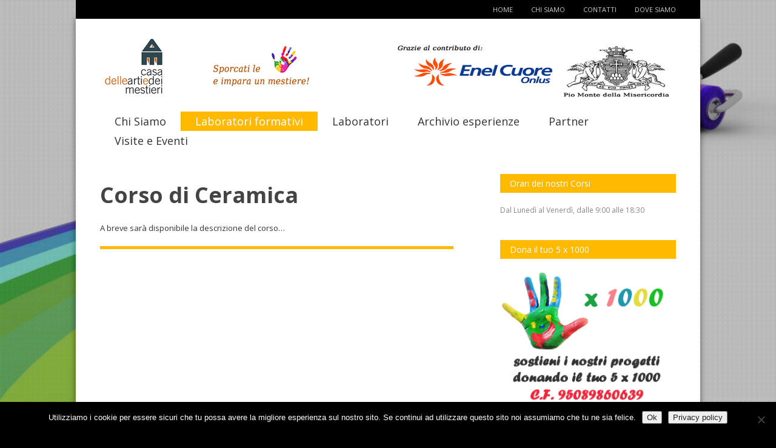

--- FILE ---
content_type: text/html; charset=UTF-8
request_url: https://www.casadelleartiedeimestieri.it/corso-di-ceramica-2/
body_size: 9610
content:

<!doctype html >
<!--[if lt IE 7]> <html class="no-js ie6 oldie" lang="en"> <![endif]-->
<!--[if IE 7]>    <html class="no-js ie7 oldie" lang="en"> <![endif]-->
<!--[if IE 8]>    <html class="no-js ie8 oldie" lang="en"> <![endif]-->
<!--[if gt IE 8]><!--> <html class="no-js" lang="it-IT"> <!--<![endif]-->

<head>
	
	<meta http-equiv="Content-Type" content="text/html; charset=UTF-8"/>
	
	<title>Casa delle Arti e dei Mestieri &raquo; Corso di Ceramica</title>
	
		
	<meta name="description" content="Sporcati le mani ed impara un mestiere!">

	<meta name="viewport" content="width=device-width, initial-scale=1, maximum-scale=1"> 
		
	<meta name='robots' content='max-image-preview:large' />
	<style>img:is([sizes="auto" i], [sizes^="auto," i]) { contain-intrinsic-size: 3000px 1500px }</style>
	<link rel="alternate" type="application/rss+xml" title="Casa delle Arti e dei Mestieri &raquo; Feed" href="https://www.casadelleartiedeimestieri.it/feed/" />
<link rel="alternate" type="application/rss+xml" title="Casa delle Arti e dei Mestieri &raquo; Feed dei commenti" href="https://www.casadelleartiedeimestieri.it/comments/feed/" />
<script type="text/javascript">
/* <![CDATA[ */
window._wpemojiSettings = {"baseUrl":"https:\/\/s.w.org\/images\/core\/emoji\/16.0.1\/72x72\/","ext":".png","svgUrl":"https:\/\/s.w.org\/images\/core\/emoji\/16.0.1\/svg\/","svgExt":".svg","source":{"concatemoji":"https:\/\/www.casadelleartiedeimestieri.it\/wp-includes\/js\/wp-emoji-release.min.js?ver=6.8.3"}};
/*! This file is auto-generated */
!function(s,n){var o,i,e;function c(e){try{var t={supportTests:e,timestamp:(new Date).valueOf()};sessionStorage.setItem(o,JSON.stringify(t))}catch(e){}}function p(e,t,n){e.clearRect(0,0,e.canvas.width,e.canvas.height),e.fillText(t,0,0);var t=new Uint32Array(e.getImageData(0,0,e.canvas.width,e.canvas.height).data),a=(e.clearRect(0,0,e.canvas.width,e.canvas.height),e.fillText(n,0,0),new Uint32Array(e.getImageData(0,0,e.canvas.width,e.canvas.height).data));return t.every(function(e,t){return e===a[t]})}function u(e,t){e.clearRect(0,0,e.canvas.width,e.canvas.height),e.fillText(t,0,0);for(var n=e.getImageData(16,16,1,1),a=0;a<n.data.length;a++)if(0!==n.data[a])return!1;return!0}function f(e,t,n,a){switch(t){case"flag":return n(e,"\ud83c\udff3\ufe0f\u200d\u26a7\ufe0f","\ud83c\udff3\ufe0f\u200b\u26a7\ufe0f")?!1:!n(e,"\ud83c\udde8\ud83c\uddf6","\ud83c\udde8\u200b\ud83c\uddf6")&&!n(e,"\ud83c\udff4\udb40\udc67\udb40\udc62\udb40\udc65\udb40\udc6e\udb40\udc67\udb40\udc7f","\ud83c\udff4\u200b\udb40\udc67\u200b\udb40\udc62\u200b\udb40\udc65\u200b\udb40\udc6e\u200b\udb40\udc67\u200b\udb40\udc7f");case"emoji":return!a(e,"\ud83e\udedf")}return!1}function g(e,t,n,a){var r="undefined"!=typeof WorkerGlobalScope&&self instanceof WorkerGlobalScope?new OffscreenCanvas(300,150):s.createElement("canvas"),o=r.getContext("2d",{willReadFrequently:!0}),i=(o.textBaseline="top",o.font="600 32px Arial",{});return e.forEach(function(e){i[e]=t(o,e,n,a)}),i}function t(e){var t=s.createElement("script");t.src=e,t.defer=!0,s.head.appendChild(t)}"undefined"!=typeof Promise&&(o="wpEmojiSettingsSupports",i=["flag","emoji"],n.supports={everything:!0,everythingExceptFlag:!0},e=new Promise(function(e){s.addEventListener("DOMContentLoaded",e,{once:!0})}),new Promise(function(t){var n=function(){try{var e=JSON.parse(sessionStorage.getItem(o));if("object"==typeof e&&"number"==typeof e.timestamp&&(new Date).valueOf()<e.timestamp+604800&&"object"==typeof e.supportTests)return e.supportTests}catch(e){}return null}();if(!n){if("undefined"!=typeof Worker&&"undefined"!=typeof OffscreenCanvas&&"undefined"!=typeof URL&&URL.createObjectURL&&"undefined"!=typeof Blob)try{var e="postMessage("+g.toString()+"("+[JSON.stringify(i),f.toString(),p.toString(),u.toString()].join(",")+"));",a=new Blob([e],{type:"text/javascript"}),r=new Worker(URL.createObjectURL(a),{name:"wpTestEmojiSupports"});return void(r.onmessage=function(e){c(n=e.data),r.terminate(),t(n)})}catch(e){}c(n=g(i,f,p,u))}t(n)}).then(function(e){for(var t in e)n.supports[t]=e[t],n.supports.everything=n.supports.everything&&n.supports[t],"flag"!==t&&(n.supports.everythingExceptFlag=n.supports.everythingExceptFlag&&n.supports[t]);n.supports.everythingExceptFlag=n.supports.everythingExceptFlag&&!n.supports.flag,n.DOMReady=!1,n.readyCallback=function(){n.DOMReady=!0}}).then(function(){return e}).then(function(){var e;n.supports.everything||(n.readyCallback(),(e=n.source||{}).concatemoji?t(e.concatemoji):e.wpemoji&&e.twemoji&&(t(e.twemoji),t(e.wpemoji)))}))}((window,document),window._wpemojiSettings);
/* ]]> */
</script>
<link rel='stylesheet' id='main_css-css' href='https://www.casadelleartiedeimestieri.it/wp-content/themes/cdaedm/style.css?ver=6.8.3' type='text/css' media='all' />
<style id='wp-emoji-styles-inline-css' type='text/css'>

	img.wp-smiley, img.emoji {
		display: inline !important;
		border: none !important;
		box-shadow: none !important;
		height: 1em !important;
		width: 1em !important;
		margin: 0 0.07em !important;
		vertical-align: -0.1em !important;
		background: none !important;
		padding: 0 !important;
	}
</style>
<link rel='stylesheet' id='wp-block-library-css' href='https://www.casadelleartiedeimestieri.it/wp-includes/css/dist/block-library/style.min.css?ver=6.8.3' type='text/css' media='all' />
<style id='classic-theme-styles-inline-css' type='text/css'>
/*! This file is auto-generated */
.wp-block-button__link{color:#fff;background-color:#32373c;border-radius:9999px;box-shadow:none;text-decoration:none;padding:calc(.667em + 2px) calc(1.333em + 2px);font-size:1.125em}.wp-block-file__button{background:#32373c;color:#fff;text-decoration:none}
</style>
<style id='global-styles-inline-css' type='text/css'>
:root{--wp--preset--aspect-ratio--square: 1;--wp--preset--aspect-ratio--4-3: 4/3;--wp--preset--aspect-ratio--3-4: 3/4;--wp--preset--aspect-ratio--3-2: 3/2;--wp--preset--aspect-ratio--2-3: 2/3;--wp--preset--aspect-ratio--16-9: 16/9;--wp--preset--aspect-ratio--9-16: 9/16;--wp--preset--color--black: #000000;--wp--preset--color--cyan-bluish-gray: #abb8c3;--wp--preset--color--white: #ffffff;--wp--preset--color--pale-pink: #f78da7;--wp--preset--color--vivid-red: #cf2e2e;--wp--preset--color--luminous-vivid-orange: #ff6900;--wp--preset--color--luminous-vivid-amber: #fcb900;--wp--preset--color--light-green-cyan: #7bdcb5;--wp--preset--color--vivid-green-cyan: #00d084;--wp--preset--color--pale-cyan-blue: #8ed1fc;--wp--preset--color--vivid-cyan-blue: #0693e3;--wp--preset--color--vivid-purple: #9b51e0;--wp--preset--gradient--vivid-cyan-blue-to-vivid-purple: linear-gradient(135deg,rgba(6,147,227,1) 0%,rgb(155,81,224) 100%);--wp--preset--gradient--light-green-cyan-to-vivid-green-cyan: linear-gradient(135deg,rgb(122,220,180) 0%,rgb(0,208,130) 100%);--wp--preset--gradient--luminous-vivid-amber-to-luminous-vivid-orange: linear-gradient(135deg,rgba(252,185,0,1) 0%,rgba(255,105,0,1) 100%);--wp--preset--gradient--luminous-vivid-orange-to-vivid-red: linear-gradient(135deg,rgba(255,105,0,1) 0%,rgb(207,46,46) 100%);--wp--preset--gradient--very-light-gray-to-cyan-bluish-gray: linear-gradient(135deg,rgb(238,238,238) 0%,rgb(169,184,195) 100%);--wp--preset--gradient--cool-to-warm-spectrum: linear-gradient(135deg,rgb(74,234,220) 0%,rgb(151,120,209) 20%,rgb(207,42,186) 40%,rgb(238,44,130) 60%,rgb(251,105,98) 80%,rgb(254,248,76) 100%);--wp--preset--gradient--blush-light-purple: linear-gradient(135deg,rgb(255,206,236) 0%,rgb(152,150,240) 100%);--wp--preset--gradient--blush-bordeaux: linear-gradient(135deg,rgb(254,205,165) 0%,rgb(254,45,45) 50%,rgb(107,0,62) 100%);--wp--preset--gradient--luminous-dusk: linear-gradient(135deg,rgb(255,203,112) 0%,rgb(199,81,192) 50%,rgb(65,88,208) 100%);--wp--preset--gradient--pale-ocean: linear-gradient(135deg,rgb(255,245,203) 0%,rgb(182,227,212) 50%,rgb(51,167,181) 100%);--wp--preset--gradient--electric-grass: linear-gradient(135deg,rgb(202,248,128) 0%,rgb(113,206,126) 100%);--wp--preset--gradient--midnight: linear-gradient(135deg,rgb(2,3,129) 0%,rgb(40,116,252) 100%);--wp--preset--font-size--small: 13px;--wp--preset--font-size--medium: 20px;--wp--preset--font-size--large: 36px;--wp--preset--font-size--x-large: 42px;--wp--preset--spacing--20: 0.44rem;--wp--preset--spacing--30: 0.67rem;--wp--preset--spacing--40: 1rem;--wp--preset--spacing--50: 1.5rem;--wp--preset--spacing--60: 2.25rem;--wp--preset--spacing--70: 3.38rem;--wp--preset--spacing--80: 5.06rem;--wp--preset--shadow--natural: 6px 6px 9px rgba(0, 0, 0, 0.2);--wp--preset--shadow--deep: 12px 12px 50px rgba(0, 0, 0, 0.4);--wp--preset--shadow--sharp: 6px 6px 0px rgba(0, 0, 0, 0.2);--wp--preset--shadow--outlined: 6px 6px 0px -3px rgba(255, 255, 255, 1), 6px 6px rgba(0, 0, 0, 1);--wp--preset--shadow--crisp: 6px 6px 0px rgba(0, 0, 0, 1);}:where(.is-layout-flex){gap: 0.5em;}:where(.is-layout-grid){gap: 0.5em;}body .is-layout-flex{display: flex;}.is-layout-flex{flex-wrap: wrap;align-items: center;}.is-layout-flex > :is(*, div){margin: 0;}body .is-layout-grid{display: grid;}.is-layout-grid > :is(*, div){margin: 0;}:where(.wp-block-columns.is-layout-flex){gap: 2em;}:where(.wp-block-columns.is-layout-grid){gap: 2em;}:where(.wp-block-post-template.is-layout-flex){gap: 1.25em;}:where(.wp-block-post-template.is-layout-grid){gap: 1.25em;}.has-black-color{color: var(--wp--preset--color--black) !important;}.has-cyan-bluish-gray-color{color: var(--wp--preset--color--cyan-bluish-gray) !important;}.has-white-color{color: var(--wp--preset--color--white) !important;}.has-pale-pink-color{color: var(--wp--preset--color--pale-pink) !important;}.has-vivid-red-color{color: var(--wp--preset--color--vivid-red) !important;}.has-luminous-vivid-orange-color{color: var(--wp--preset--color--luminous-vivid-orange) !important;}.has-luminous-vivid-amber-color{color: var(--wp--preset--color--luminous-vivid-amber) !important;}.has-light-green-cyan-color{color: var(--wp--preset--color--light-green-cyan) !important;}.has-vivid-green-cyan-color{color: var(--wp--preset--color--vivid-green-cyan) !important;}.has-pale-cyan-blue-color{color: var(--wp--preset--color--pale-cyan-blue) !important;}.has-vivid-cyan-blue-color{color: var(--wp--preset--color--vivid-cyan-blue) !important;}.has-vivid-purple-color{color: var(--wp--preset--color--vivid-purple) !important;}.has-black-background-color{background-color: var(--wp--preset--color--black) !important;}.has-cyan-bluish-gray-background-color{background-color: var(--wp--preset--color--cyan-bluish-gray) !important;}.has-white-background-color{background-color: var(--wp--preset--color--white) !important;}.has-pale-pink-background-color{background-color: var(--wp--preset--color--pale-pink) !important;}.has-vivid-red-background-color{background-color: var(--wp--preset--color--vivid-red) !important;}.has-luminous-vivid-orange-background-color{background-color: var(--wp--preset--color--luminous-vivid-orange) !important;}.has-luminous-vivid-amber-background-color{background-color: var(--wp--preset--color--luminous-vivid-amber) !important;}.has-light-green-cyan-background-color{background-color: var(--wp--preset--color--light-green-cyan) !important;}.has-vivid-green-cyan-background-color{background-color: var(--wp--preset--color--vivid-green-cyan) !important;}.has-pale-cyan-blue-background-color{background-color: var(--wp--preset--color--pale-cyan-blue) !important;}.has-vivid-cyan-blue-background-color{background-color: var(--wp--preset--color--vivid-cyan-blue) !important;}.has-vivid-purple-background-color{background-color: var(--wp--preset--color--vivid-purple) !important;}.has-black-border-color{border-color: var(--wp--preset--color--black) !important;}.has-cyan-bluish-gray-border-color{border-color: var(--wp--preset--color--cyan-bluish-gray) !important;}.has-white-border-color{border-color: var(--wp--preset--color--white) !important;}.has-pale-pink-border-color{border-color: var(--wp--preset--color--pale-pink) !important;}.has-vivid-red-border-color{border-color: var(--wp--preset--color--vivid-red) !important;}.has-luminous-vivid-orange-border-color{border-color: var(--wp--preset--color--luminous-vivid-orange) !important;}.has-luminous-vivid-amber-border-color{border-color: var(--wp--preset--color--luminous-vivid-amber) !important;}.has-light-green-cyan-border-color{border-color: var(--wp--preset--color--light-green-cyan) !important;}.has-vivid-green-cyan-border-color{border-color: var(--wp--preset--color--vivid-green-cyan) !important;}.has-pale-cyan-blue-border-color{border-color: var(--wp--preset--color--pale-cyan-blue) !important;}.has-vivid-cyan-blue-border-color{border-color: var(--wp--preset--color--vivid-cyan-blue) !important;}.has-vivid-purple-border-color{border-color: var(--wp--preset--color--vivid-purple) !important;}.has-vivid-cyan-blue-to-vivid-purple-gradient-background{background: var(--wp--preset--gradient--vivid-cyan-blue-to-vivid-purple) !important;}.has-light-green-cyan-to-vivid-green-cyan-gradient-background{background: var(--wp--preset--gradient--light-green-cyan-to-vivid-green-cyan) !important;}.has-luminous-vivid-amber-to-luminous-vivid-orange-gradient-background{background: var(--wp--preset--gradient--luminous-vivid-amber-to-luminous-vivid-orange) !important;}.has-luminous-vivid-orange-to-vivid-red-gradient-background{background: var(--wp--preset--gradient--luminous-vivid-orange-to-vivid-red) !important;}.has-very-light-gray-to-cyan-bluish-gray-gradient-background{background: var(--wp--preset--gradient--very-light-gray-to-cyan-bluish-gray) !important;}.has-cool-to-warm-spectrum-gradient-background{background: var(--wp--preset--gradient--cool-to-warm-spectrum) !important;}.has-blush-light-purple-gradient-background{background: var(--wp--preset--gradient--blush-light-purple) !important;}.has-blush-bordeaux-gradient-background{background: var(--wp--preset--gradient--blush-bordeaux) !important;}.has-luminous-dusk-gradient-background{background: var(--wp--preset--gradient--luminous-dusk) !important;}.has-pale-ocean-gradient-background{background: var(--wp--preset--gradient--pale-ocean) !important;}.has-electric-grass-gradient-background{background: var(--wp--preset--gradient--electric-grass) !important;}.has-midnight-gradient-background{background: var(--wp--preset--gradient--midnight) !important;}.has-small-font-size{font-size: var(--wp--preset--font-size--small) !important;}.has-medium-font-size{font-size: var(--wp--preset--font-size--medium) !important;}.has-large-font-size{font-size: var(--wp--preset--font-size--large) !important;}.has-x-large-font-size{font-size: var(--wp--preset--font-size--x-large) !important;}
:where(.wp-block-post-template.is-layout-flex){gap: 1.25em;}:where(.wp-block-post-template.is-layout-grid){gap: 1.25em;}
:where(.wp-block-columns.is-layout-flex){gap: 2em;}:where(.wp-block-columns.is-layout-grid){gap: 2em;}
:root :where(.wp-block-pullquote){font-size: 1.5em;line-height: 1.6;}
</style>
<link rel='stylesheet' id='cookie-notice-front-css' href='https://www.casadelleartiedeimestieri.it/wp-content/plugins/cookie-notice/css/front.min.css?ver=2.5.11' type='text/css' media='all' />
<script type="text/javascript" id="jquery-core-js-extra">
/* <![CDATA[ */
var cdaedm_script = {"post_id":"169","ajaxurl":"https:\/\/www.casadelleartiedeimestieri.it\/wp-admin\/admin-ajax.php"};
/* ]]> */
</script>
<script type="text/javascript" src="https://www.casadelleartiedeimestieri.it/wp-includes/js/jquery/jquery.min.js?ver=3.7.1" id="jquery-core-js"></script>
<script type="text/javascript" src="https://www.casadelleartiedeimestieri.it/wp-includes/js/jquery/jquery-migrate.min.js?ver=3.4.1" id="jquery-migrate-js"></script>
<script type="text/javascript" src="https://www.casadelleartiedeimestieri.it/wp-content/themes/cdaedm/js/libs/modernizr-2.0.6.min.js?ver=6.8.3" id="modernizr-js"></script>
<script type="text/javascript" src="https://www.casadelleartiedeimestieri.it/wp-content/themes/cdaedm/js/scripts.js?ver=6.8.3" id="scripts-js"></script>
<script type="text/javascript" id="cookie-notice-front-js-before">
/* <![CDATA[ */
var cnArgs = {"ajaxUrl":"https:\/\/www.casadelleartiedeimestieri.it\/wp-admin\/admin-ajax.php","nonce":"08821d3b3a","hideEffect":"fade","position":"bottom","onScroll":false,"onScrollOffset":100,"onClick":false,"cookieName":"cookie_notice_accepted","cookieTime":2592000,"cookieTimeRejected":2592000,"globalCookie":false,"redirection":false,"cache":false,"revokeCookies":false,"revokeCookiesOpt":"automatic"};
/* ]]> */
</script>
<script type="text/javascript" src="https://www.casadelleartiedeimestieri.it/wp-content/plugins/cookie-notice/js/front.min.js?ver=2.5.11" id="cookie-notice-front-js"></script>
<link rel="https://api.w.org/" href="https://www.casadelleartiedeimestieri.it/wp-json/" /><link rel="alternate" title="JSON" type="application/json" href="https://www.casadelleartiedeimestieri.it/wp-json/wp/v2/pages/169" /><link rel="EditURI" type="application/rsd+xml" title="RSD" href="https://www.casadelleartiedeimestieri.it/xmlrpc.php?rsd" />
<meta name="generator" content="WordPress 6.8.3" />
<link rel="canonical" href="https://www.casadelleartiedeimestieri.it/corso-di-ceramica-2/" />
<link rel='shortlink' href='https://www.casadelleartiedeimestieri.it/?p=169' />
<link rel="alternate" title="oEmbed (JSON)" type="application/json+oembed" href="https://www.casadelleartiedeimestieri.it/wp-json/oembed/1.0/embed?url=https%3A%2F%2Fwww.casadelleartiedeimestieri.it%2Fcorso-di-ceramica-2%2F" />
<link rel="alternate" title="oEmbed (XML)" type="text/xml+oembed" href="https://www.casadelleartiedeimestieri.it/wp-json/oembed/1.0/embed?url=https%3A%2F%2Fwww.casadelleartiedeimestieri.it%2Fcorso-di-ceramica-2%2F&#038;format=xml" />
	
	<!--[if IE 8]><link rel="stylesheet" type="text/css" media="all" href="https://www.casadelleartiedeimestieri.it/wp-content/themes/cdaedm/css/ie8.css" /><![endif]-->
	
	<!--[if IE 7]><link rel="stylesheet" type="text/css" media="all" href="https://www.casadelleartiedeimestieri.it/wp-content/themes/cdaedm/css/ie7.css" /><![endif]-->
	
	
	<link href='https://fonts.googleapis.com/css?family=Open+Sans:400italic,700italic,400,700' rel='stylesheet' type='text/css'>
	
		
	<noscript>
		<style>
			.es-carousel ul{display:block;}
		</style>
	</noscript>	
	
	<script>jQuery(document).ready(function(){ jQuery.backstretch("https://www.casadelleartiedeimestieri.it/wp-content/uploads/2013/09/Rainbow-Paint-Background1-1024x1024.jpg");	});</script><style>#back-top a:hover span, .widget_calendar thead>tr>th, a.omc-blog-one-anchor, span.omc-module-a-stars-over, span.leading-article.omc-module-a-stars-over, span.omc-blog-two-stars-over, span.omc-featured-stars-over, .flex-direction-nav li .prev:hover, .flex-direction-nav li .next:hover, a.omc-social-small:hover, .es-nav span.es-nav-next:hover, .es-nav span.es-nav-prev:hover {background-color:#ffba00;}

	.widget_categories > ul > li > a:hover, a#omc-main-navigation ul li.current-menu-item a, nav#omc-main-navigation ul li.current-category-ancestor a, nav#omc-main-navigation ul li.current-menu-parent a, nav#omc-main-navigation ul li.current-post-ancestor a, a.omc-featured-label, a.omc-flex-category, h1.omc-half-width-label a,	a.omc-title-category-context, div.omc-category-block a, span.omc-criteria-percentage, div.omc-authorbox p a, h3.omc-default-widget-header, div.search-button, h3.widgettitle, h3.widgettitle span, 	.widget_categories > ul > li > a:hover, .flex-control-nav li a:hover, .flex-control-nav li a.active, .style1 ul.tabbernav li.tabberactive a, h3.omc-blog-two-cat a, h2.omc-quarter-width-label a, .pagination span, h3.omc-blog-one-cat a, nav#omc-main-navigation ul.sub-menu,  nav#omc-main-navigation ul.sub-menu,  .omc-footer-widget .tagcloud a:hover, input.search_button_sidebar, nav#omc-main-navigation ul li.current-menu-item a, nav#omc-main-navigation ul li.current-category-ancestor a, nav#omc-main-navigation ul li.current-menu-parent a, nav#omc-main-navigation ul li.current-post-ancestor a, a.omc-mobile-back-to-top, h3#comments-title, article#omc-full-article ul.omc-tabs li.active  {background:#ffba00;}

	::-moz-selection {background:#ffba00;}
	::selection {background:#ffba00;}

	div.omc-featured-overlay h1 a:hover, h5.omc-also-in a, table#wp-calendar>tbody>tr>td>a, tfoot>tr>td>a, tfoot>tr>td>a:link, tfoot>tr>td>a:visited, tfoot>tr>td>a:hover, tfoot>tr>td>a:active, .widget_calendar table#wp-calendar > tbody > tr > td > a {color:#ffba00;} 

	.flickr_badge_image:hover, .widget_nav_menu ul li a:hover, .widget_pages ul li a:hover, .widget_recent_entries ul li a:hover, .widget_archive ul li a:hover {border-color:#ffba00;}

	div.omc-cat-top  {border-top-color:#ffba00; !important}     
	
	li.comment > div {border-bottom-color:#ffba00; !important}
	
	body {background:url(https://www.casadelleartiedeimestieri.it/wp-content/themes/cdaedm/images/backgrounds/Kuji.png) scroll transparent;} #omc-container {box-shadow:0px 0px 10px rgba(0, 0, 0, 0.5); -moz-box-shadow:0px 0px 10px rgba(0, 0, 0, 0.5);}/* Put your custom css in here  */
.omc-authorbox {display: none !important;}
.omc-related-posts {display: none !important;}
.omc-blog-two-date {display: none !important;}
nav#omc-main-navigation ul li#omc-header-search  {display:none !important;}body {background:#000}
@media only screen and (max-width: 480px) { /*Remove background for 320px displays*/
	div#omc-transparent-layer {background:none;}
}

body {font-family:Open Sans, sans-serif;}body {font-size:12px;}article#omc-full-article p {color:#333333}
</style>
    <!-- Cookie Consent plugin -->
<script>
    window.cookieconsent_options = {
		message: 'Questo Sito usa i cookies per migliorare la tua esperienza di navigazione. Usando questo Sito ne acconsenti l\'uso in accordo alle Cookie Policy.',
        learnMore: 'Leggi la nostra Privacy Policy.',
        link: '/note-legali/',
        dismiss: 'Accetto',
		theme: 'dark-top'
    };
</script>
<script type="text/javascript" src="//s3.amazonaws.com/cc.silktide.com/cookieconsent.latest.min.js"></script>
<!-- End Cookie Consent plugin -->
	
</head>

<body data-rsssl=1 class="wp-singular page-template-default page page-id-169 wp-theme-cdaedm cookies-not-set" >

	<div id="fb-root">
	</div>
	<script>(function(d, s, id) {var js, fjs = d.getElementsByTagName(s)[0];  if (d.getElementById(id)) return;  js = d.createElement(s); js.id = id;  js.src = "//connect.facebook.net/en_US/all.js#xfbml=1";  fjs.parentNode.insertBefore(js, fjs); }(document, 'script', 'facebook-jssdk'));</script>

	<div id="omc-transparent-layer">
	
	<!-- <div class="preloaders" style=""></div>  -->
		
				
			<div id="omc-top-menu">
				
				<div class="omc-top-menu-inner"><ul id="menu-menu2" class="menu"><li id="menu-item-295" class="menu-item menu-item-type-custom menu-item-object-custom menu-item-home menu-item-295"><a href="https://www.casadelleartiedeimestieri.it/">Home</a></li>
<li id="menu-item-296" class="menu-item menu-item-type-post_type menu-item-object-page menu-item-home menu-item-296"><a href="https://www.casadelleartiedeimestieri.it/chi-siamo/">Chi Siamo</a></li>
<li id="menu-item-297" class="menu-item menu-item-type-post_type menu-item-object-page menu-item-297"><a href="https://www.casadelleartiedeimestieri.it/contatti/">Contatti</a></li>
<li id="menu-item-359" class="menu-item menu-item-type-post_type menu-item-object-page menu-item-359"><a href="https://www.casadelleartiedeimestieri.it/dove-siamo/">Dove Siamo</a></li>
</ul></div>				
				<br class="clear" />
				
			</div>
		
				
		<div id="omc-container">
			
			<header>
			
					
				
				<a id="omc-logo" href="https://www.casadelleartiedeimestieri.it"><img src="https://www.casadelleartiedeimestieri.it/wp-content/uploads/2013/09/logo2.png" alt="Casa delle Arti e dei Mestieri logo"  /></a>
					
				<a id="omc-top-banner" href="https://www.casadelleartiedeimestieri.it/partner"><img src="https://www.casadelleartiedeimestieri.it/wp-content/themes/cdaedm/images/partner.png" alt="" height="96" /></a>
                <nav id="omc-main-navigation">				
				
										
					<div class="omc-over-480"><ul id="menu-menu1" class="menu"><li id='menu-item-114'  class="menu-item menu-item-type-post_type menu-item-object-page menu-item-home"><a  href="https://www.casadelleartiedeimestieri.it/chi-siamo/" id="8500b2">Chi Siamo</a> <small class="nav_desc">8500b2</small></li>
<li id='menu-item-975'  class="menu-item menu-item-type-custom menu-item-object-custom current-menu-ancestor current-menu-parent menu-item-has-children"><a  href="#">Laboratori formativi</a> 
<ul class="sub-menu">
<li id='menu-item-251'  class="menu-item menu-item-type-post_type menu-item-object-page"><a  href="https://www.casadelleartiedeimestieri.it/corso-di-cucito-e-sartoria-presepiale/">Corso di Cucito e Sartoria Presepiale</a> </li>
<li id='menu-item-162'  class="menu-item menu-item-type-post_type menu-item-object-page"><a  href="https://www.casadelleartiedeimestieri.it/corso-di-disegno-e-pittura/">Corso di Disegno e Pittura</a> </li>
<li id='menu-item-164'  class="menu-item menu-item-type-post_type menu-item-object-page"><a  href="https://www.casadelleartiedeimestieri.it/corso-di-falegnameria-e-scenografia-presepiale/">Corso di Falegnameria e Scenografia Presepiale</a> </li>
<li id='menu-item-166'  class="menu-item menu-item-type-post_type menu-item-object-page"><a  href="https://www.casadelleartiedeimestieri.it/corso-di-liuteria/">Corso di Liuteria</a> </li>
<li id='menu-item-170'  class="menu-item menu-item-type-post_type menu-item-object-page current-menu-item page_item page-item-169 current_page_item"><a  href="https://www.casadelleartiedeimestieri.it/corso-di-ceramica-2/">Corso di Ceramica</a> </li>
<li id='menu-item-172'  class="menu-item menu-item-type-post_type menu-item-object-page"><a  href="https://www.casadelleartiedeimestieri.it/recupero-del-mobile/">Recupero del Mobile</a> </li>
<li id='menu-item-176'  class="menu-item menu-item-type-post_type menu-item-object-page"><a  href="https://www.casadelleartiedeimestieri.it/corso-di-scultura/">Corso di Scultura</a> </li>
</ul>
</li>
<li id='menu-item-1001'  class="menu-item menu-item-type-custom menu-item-object-custom menu-item-has-children"><a  href="#">Laboratori</a> 
<ul class="sub-menu">
<li id='menu-item-1000'  class="menu-item menu-item-type-custom menu-item-object-custom menu-item-has-children"><a  href="#">Laboratori didattici</a> 
	<ul class="sub-menu">
<li id='menu-item-534'  class="menu-item menu-item-type-post_type menu-item-object-page"><a  href="https://www.casadelleartiedeimestieri.it/laboratori-corsi/progetto-scuolalavoro/">Progetto Scuola-Lavoro</a> </li>
	</ul>
</li>
</ul>
</li>
<li id='menu-item-1030'  class="menu-item menu-item-type-custom menu-item-object-custom menu-item-has-children"><a  href="#">Archivio esperienze</a> 
<ul class="sub-menu">
<li id='menu-item-168'  class="menu-item menu-item-type-post_type menu-item-object-page"><a  href="https://www.casadelleartiedeimestieri.it/arteterapia/">Arteterapia</a> </li>
<li id='menu-item-120'  class="menu-item menu-item-type-post_type menu-item-object-page"><a  href="https://www.casadelleartiedeimestieri.it/esperenziali/">Esperenziali</a> </li>
<li id='menu-item-1023'  class="menu-item menu-item-type-post_type menu-item-object-page"><a  href="https://www.casadelleartiedeimestieri.it/eliconapoli/">Eliconapoli</a> </li>
</ul>
</li>
<li id='menu-item-437'  class="menu-item menu-item-type-post_type menu-item-object-page"><a  href="https://www.casadelleartiedeimestieri.it/partner/" id="00D936">Partner</a> <small class="nav_desc">00D936</small></li>
<li id='menu-item-478'  class="menu-item menu-item-type-post_type menu-item-object-page"><a  href="https://www.casadelleartiedeimestieri.it/visite-e-eventi/" id="00B200">Visite e Eventi</a> <small class="nav_desc">00B200</small></li>
<li id="omc-header-search">				
						<span id="omc-search-overlay">Search &rarr;</span>
						<form method="get" id="desktop-search" class="omc-search-form" action="https://www.casadelleartiedeimestieri.it/">
							<input type="text" class="omc-header-search-input-box" value=""  name="s" id="fffff">
							<input type="submit" class="omc-header-search-button" id="searchsubmit" value="">
						</form>
					</li></ul></div>					
										
					<br class="clear" />
					
					<div class="omc-under-480"><select id="omc-mobile-menu"><option value="#">Navigation</option><option value="https://www.casadelleartiedeimestieri.it/chi-siamo/">Chi Siamo</option><option value="#">Laboratori formativi</option><option value="https://www.casadelleartiedeimestieri.it/corso-di-cucito-e-sartoria-presepiale/">Corso di Cucito e Sartoria Presepiale</option><option value="https://www.casadelleartiedeimestieri.it/corso-di-disegno-e-pittura/">Corso di Disegno e Pittura</option><option value="https://www.casadelleartiedeimestieri.it/corso-di-falegnameria-e-scenografia-presepiale/">Corso di Falegnameria e Scenografia Presepiale</option><option value="https://www.casadelleartiedeimestieri.it/corso-di-liuteria/">Corso di Liuteria</option><option value="https://www.casadelleartiedeimestieri.it/corso-di-ceramica-2/">Corso di Ceramica</option><option value="https://www.casadelleartiedeimestieri.it/recupero-del-mobile/">Recupero del Mobile</option><option value="https://www.casadelleartiedeimestieri.it/corso-di-scultura/">Corso di Scultura</option><option value="#">Laboratori</option><option value="#">Laboratori didattici</option><option value="https://www.casadelleartiedeimestieri.it/laboratori-corsi/progetto-scuolalavoro/">Progetto Scuola-Lavoro</option><option value="#">Archivio esperienze</option><option value="https://www.casadelleartiedeimestieri.it/arteterapia/">Arteterapia</option><option value="https://www.casadelleartiedeimestieri.it/esperenziali/">Esperenziali</option><option value="https://www.casadelleartiedeimestieri.it/eliconapoli/">Eliconapoli</option><option value="https://www.casadelleartiedeimestieri.it/partner/">Partner</option><option value="https://www.casadelleartiedeimestieri.it/visite-e-eventi/">Visite e Eventi</option></select></div>						
					<div id="omc-header-search-mobi">		
					
						<form method="get" id="mobi-search" class="omc-mobi-search-form" action="https://www.casadelleartiedeimestieri.it/">
						
							<input type="text" class="omc-header-mobi-search-input-box" value=""  name="s" id="mobi-mobi-search">
							
							<input type="submit" class="omc-header-mobi-search-button" id="seadssdrchsubmit" value="">
							
						</form>
						
					</div>	
						
				</nav>
				
				<br class="clear" />				
				
			</header>
<section id="omc-main">	

	
	<article id="omc-full-article">	
				
				
		<h1>Corso di Ceramica </h1>
		
		<p>A breve sarà disponibile la descrizione del corso&#8230;</p>
<div class="omc-cat-top"></div>
		
		
				
		<br class="clear" />
		
				
		
				
				
			
			<div id="comments">

	<p class="nocomments">Comments are closed.</p>



</div><!-- #comments -->
			
				
	</article><!-- /omc-full-article -->

</section><!-- /omc-main -->

<section id="omc-sidebar" class="omc-right">

	<a href="#top" class="omc-mobile-back-to-top">Torna Sopra &uarr;</a>
	
	<ul class="xoxo">
		<li id="text-7" class="omc-widget widget_text"><h3 class="widgettitle"><span>Orari dei nostri Corsi</span></h3>			<div class="textwidget"><p>Dal Lunedì al Venerdì, dalle 9:00 alle 18:30</p>
</div>
		</li><li id="text-3" class="omc-widget widget_text"><h3 class="widgettitle"><span>Dona il tuo 5 x 1000</span></h3>			<div class="textwidget"><p><img style="width:100%" title="Volantino" alt="volantino" src="https://www.casadelleartiedeimestieri.it/wp-content/uploads/2013/10/5x1000.png"  /><br />
La Casa delle arti e dei Mestieri è realizzata grazie alla spinta creativa e alla visione di A Ruota Libera Onlus, che in questi anni è diventata un vero incubatore di progetti dedicati a persone con fragilità. </p>
<p>Tutti i nostri progetti sono nati e cresciuti grazie al sostegno dei privati, alle donazioni e alla raccolta del 5&#215;1000.</p>
<p>Per sostenerci anche tu, puoi devolvere il tuo 5&#215;1000 ad A Ruota Libera Onlus<br />
CF: 95089860639</p>
</div>
		</li><li id="text-4" class="omc-widget widget_text"><h3 class="widgettitle"><span>Sostegno per i Laboratori</span></h3>			<div class="textwidget"><p><b>Sostieni i nostri laboratori con una tua libera donazione. Saremo felici di ringtraziarti invitandoti a conoscere più da vicino la nostra sede, e tutte le nostre attività.</p>
<p>Banca Intesa IT11P0306909606100000018974. </b></p>
</div>
		</li>					

	</ul><!-- /xoxo -->

</section>	

<br class="clear" />
	
</div> <!--! end of #container -->
	
	<footer id="omc-boxed">
	
		<div id="omc-footer-border"></div>
	
		<div id="omc-inner-footer">

			<div class="omc-footer-widget-column">
				
				<div class="omc-footer-widget">
				
										
						<div class="omc-footer-widget">
						
							<img src="https://www.casadelleartiedeimestieri.it/wp-content/uploads/2013/09/footer-logo1.png" alt="footer logo" class="footer-logo" />
							<br/>
														<a class="omc-social-small facebook" href="https://www.facebook.com/Casa-delle-Arti-e-dei-Mestieri-960618237355893/"></a>																																										
							<br class="clear"/>
							<p>La Casa delle Arti e dei Mestieri, una struttura di circa 300 mq, rinnovata grazie al contributo economico di Enel Cuore, è situata all’interno del prestigioso museo del Pio Monte della Misericordia, sito a Napoli in Via dei Tribunali 253.</p>
							
						</div><!-- /omc-footer-widget -->
					
										
							
				
				</div><!-- /omc-footer-widget -->
				
			</div><!--- /first-footer-column -->

			<div class="omc-footer-widget-column">
				
				<div id="search-4" class="omc-footer-widget widget_search"><div class="omc-sidebar-search">
		

		
</div><!-- /omc-sidebar-search --></div>		
					
			</div><!--- /second-footer-column -->

			<div class="omc-footer-widget-column">
				
				<div id="calendar-4" class="omc-footer-widget widget_calendar"><div id="calendar_wrap" class="calendar_wrap"><table id="wp-calendar" class="wp-calendar-table">
	<caption>Febbraio 2026</caption>
	<thead>
	<tr>
		<th scope="col" aria-label="lunedì">L</th>
		<th scope="col" aria-label="martedì">M</th>
		<th scope="col" aria-label="mercoledì">M</th>
		<th scope="col" aria-label="giovedì">G</th>
		<th scope="col" aria-label="venerdì">V</th>
		<th scope="col" aria-label="sabato">S</th>
		<th scope="col" aria-label="domenica">D</th>
	</tr>
	</thead>
	<tbody>
	<tr>
		<td colspan="6" class="pad">&nbsp;</td><td>1</td>
	</tr>
	<tr>
		<td id="today">2</td><td>3</td><td>4</td><td>5</td><td>6</td><td>7</td><td>8</td>
	</tr>
	<tr>
		<td>9</td><td>10</td><td>11</td><td>12</td><td>13</td><td>14</td><td>15</td>
	</tr>
	<tr>
		<td>16</td><td>17</td><td>18</td><td>19</td><td>20</td><td>21</td><td>22</td>
	</tr>
	<tr>
		<td>23</td><td>24</td><td>25</td><td>26</td><td>27</td><td>28</td>
		<td class="pad" colspan="1">&nbsp;</td>
	</tr>
	</tbody>
	</table><nav aria-label="Mesi precedenti e successivi" class="wp-calendar-nav">
		<span class="wp-calendar-nav-prev"><a href="https://www.casadelleartiedeimestieri.it/2020/01/">&laquo; Gen</a></span>
		<span class="pad">&nbsp;</span>
		<span class="wp-calendar-nav-next">&nbsp;</span>
	</nav></div></div>		
					
			</div><!--- /third-footer-column -->

			<div class="omc-footer-widget-column no-right">
				
						
					
			</div><!--- /fourth-footer-column -->
			
			<br class="clear" />
		
		</div><!-- /omc-inner-footer -->
		
	</footer>
	
		
		<div class="omc-copyright-area">
			
			<div class="omc-copyright-left">
				
				<p>© 2015-2020 - A Ruota Libera Onlus</p>
				
			</div><!-- /omc-copyright-left -->
			
			<div class="omc-copyright-right">
				
				<div class="omc-copyright-menu"><ul id="menu-menu2-1" class="menu"><li class="menu-item menu-item-type-custom menu-item-object-custom menu-item-home menu-item-295"><a href="https://www.casadelleartiedeimestieri.it/">Home</a></li>
<li class="menu-item menu-item-type-post_type menu-item-object-page menu-item-home menu-item-296"><a href="https://www.casadelleartiedeimestieri.it/chi-siamo/">Chi Siamo</a></li>
<li class="menu-item menu-item-type-post_type menu-item-object-page menu-item-297"><a href="https://www.casadelleartiedeimestieri.it/contatti/">Contatti</a></li>
<li class="menu-item menu-item-type-post_type menu-item-object-page menu-item-359"><a href="https://www.casadelleartiedeimestieri.it/dove-siamo/">Dove Siamo</a></li>
</ul></div>				
				<br class="clear" />
				
			</div><!-- /omc-copyright-right -->
			
			<br class="clear" /> 
		<a href="#top" class="omc-mobile-back-to-top omc-bottom-b-t-t">Torna Sopra &uarr;</a>	
		</div><!-- /omc-copyright-area -->
		
		

	<p id="back-top"><a href="#top"><span></span></a></p>

	<script type="speculationrules">
{"prefetch":[{"source":"document","where":{"and":[{"href_matches":"\/*"},{"not":{"href_matches":["\/wp-*.php","\/wp-admin\/*","\/wp-content\/uploads\/*","\/wp-content\/*","\/wp-content\/plugins\/*","\/wp-content\/themes\/cdaedm\/*","\/*\\?(.+)"]}},{"not":{"selector_matches":"a[rel~=\"nofollow\"]"}},{"not":{"selector_matches":".no-prefetch, .no-prefetch a"}}]},"eagerness":"conservative"}]}
</script>

		<!-- Cookie Notice plugin v2.5.11 by Hu-manity.co https://hu-manity.co/ -->
		<div id="cookie-notice" role="dialog" class="cookie-notice-hidden cookie-revoke-hidden cn-position-bottom" aria-label="Cookie Notice" style="background-color: rgba(0,0,0,1);"><div class="cookie-notice-container" style="color: #fff"><span id="cn-notice-text" class="cn-text-container">Utilizziamo i cookie per essere sicuri che tu possa avere la migliore esperienza sul nostro sito. Se continui ad utilizzare questo sito noi assumiamo che tu ne sia felice.</span><span id="cn-notice-buttons" class="cn-buttons-container"><button id="cn-accept-cookie" data-cookie-set="accept" class="cn-set-cookie cn-button cn-button-custom button" aria-label="Ok">Ok</button><button data-link-url="https://www.casadelleartiedeimestieri.it/informativa-sulla-privacy/" data-link-target="_blank" id="cn-more-info" class="cn-more-info cn-button cn-button-custom button" aria-label="Privacy policy">Privacy policy</button></span><button type="button" id="cn-close-notice" data-cookie-set="accept" class="cn-close-icon" aria-label="No"></button></div>
			
		</div>
		<!-- / Cookie Notice plugin -->
	<!--[if lt IE 7 ]>
		<script src="//ajax.googleapis.com/ajax/libs/chrome-frame/1.0.2/CFInstall.min.js"></script>
		<script>window.attachEvent("onload",function(){CFInstall.check({mode:"overlay"})})</script>
	<![endif]-->

	</div><!-- /transparent-layer -->
	
		
</body>

</html>
